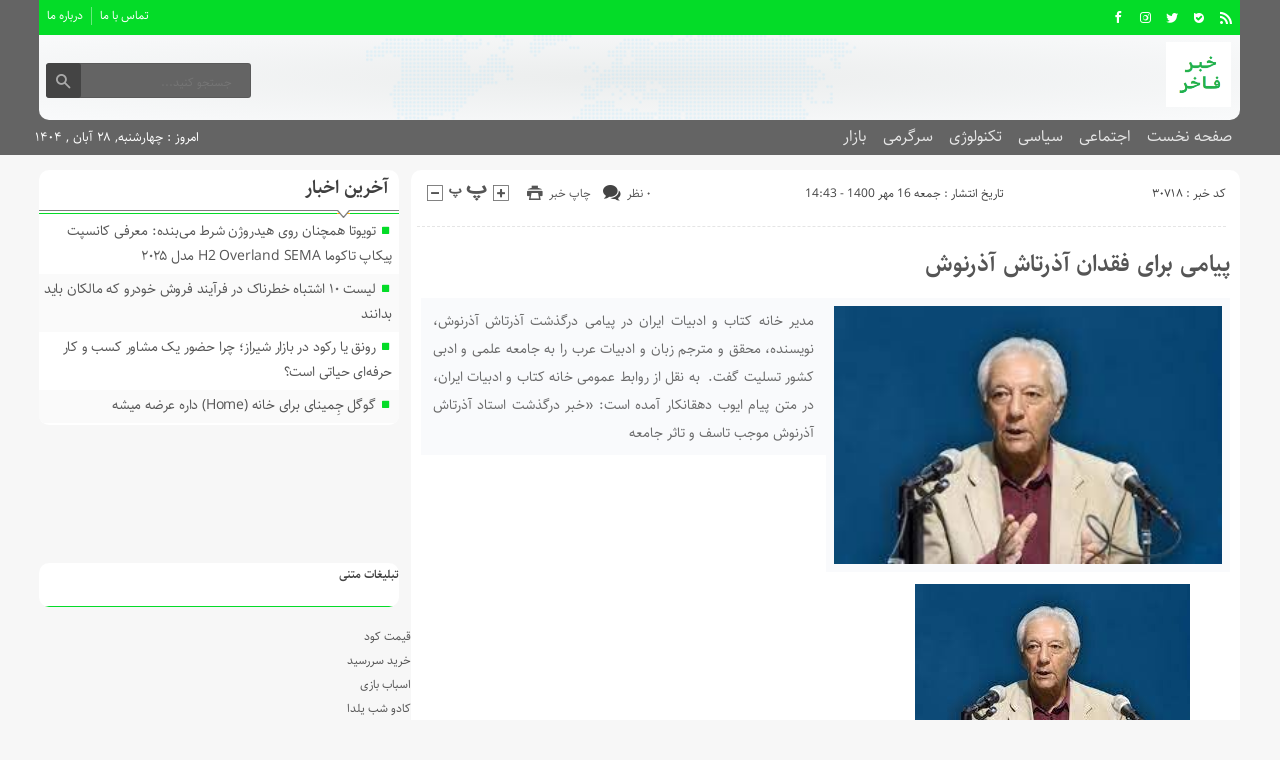

--- FILE ---
content_type: text/html; charset=UTF-8
request_url: https://khabarfakher.ir/%D9%BE%DB%8C%D8%A7%D9%85%DB%8C-%D8%A8%D8%B1%D8%A7%DB%8C-%D9%81%D9%82%D8%AF%D8%A7%D9%86-%D8%A2%D8%B0%D8%B1%D8%AA%D8%A7%D8%B4-%D8%A2%D8%B0%D8%B1%D9%86%D9%88%D8%B4/
body_size: 14297
content:
<!DOCTYPE html>
<!--[if lt IE 7 ]><html class="ie ie6" dir="rtl" lang="fa-IR"> <![endif]-->
<!--[if IE 7 ]><html class="ie ie7" dir="rtl" lang="fa-IR"> <![endif]-->
<!--[if IE 8 ]><html class="ie ie8" dir="rtl" lang="fa-IR"> <![endif]-->
<!--[if (gte IE 9)|!(IE)]><!--><html dir="rtl" lang="fa-IR"> <!--<![endif]-->
<head><meta name="google-site-verification" content="HIUck2K53nNBeEx8XxpmMTJzGeEnvqotReUPkuFw2v4" />
<meta charset="UTF-8">
<title>پیامی برای فقدان آذرتاش آذرنوش - خبر فاخر</title>
<meta name='robots' content='index, follow, max-image-preview:large, max-snippet:-1, max-video-preview:-1' />
	<style>img:is([sizes="auto" i], [sizes^="auto," i]) { contain-intrinsic-size: 3000px 1500px }</style>
	
	<!-- This site is optimized with the Yoast SEO plugin v26.3 - https://yoast.com/wordpress/plugins/seo/ -->
	<link rel="canonical" href="https://khabarfakher.ir/پیامی-برای-فقدان-آذرتاش-آذرنوش/" />
	<meta property="og:locale" content="fa_IR" />
	<meta property="og:type" content="article" />
	<meta property="og:title" content="پیامی برای فقدان آذرتاش آذرنوش - خبر فاخر" />
	<meta property="og:description" content="مدیر خانه کتاب و ادبیات ایران در پیامی درگذشت آذرتاش آذرنوش، نویسنده، محقق و مترجم زبان و ادبیات عرب را به جامعه علمی و ادبی کشور تسلیت گفت.  به نقل از روابط عمومی خانه کتاب و ادبیات ایران، در متن پیام ایوب دهقانکار آمده است: «خبر درگذشت استاد آذرتاش آذرنوش موجب تاسف و تاثر جامعه" />
	<meta property="og:url" content="https://khabarfakher.ir/پیامی-برای-فقدان-آذرتاش-آذرنوش/" />
	<meta property="og:site_name" content="خبر فاخر" />
	<meta property="article:published_time" content="2021-10-08T11:13:45+00:00" />
	<meta property="og:image" content="https://cdn.isna.ir/d/2021/10/08/3/62051531.jpg" />
	<meta name="author" content="admin" />
	<meta name="twitter:card" content="summary_large_image" />
	<meta name="twitter:label1" content="نوشته‌شده بدست" />
	<meta name="twitter:data1" content="admin" />
	<script type="application/ld+json" class="yoast-schema-graph">{"@context":"https://schema.org","@graph":[{"@type":"WebPage","@id":"https://khabarfakher.ir/%d9%be%db%8c%d8%a7%d9%85%db%8c-%d8%a8%d8%b1%d8%a7%db%8c-%d9%81%d9%82%d8%af%d8%a7%d9%86-%d8%a2%d8%b0%d8%b1%d8%aa%d8%a7%d8%b4-%d8%a2%d8%b0%d8%b1%d9%86%d9%88%d8%b4/","url":"https://khabarfakher.ir/%d9%be%db%8c%d8%a7%d9%85%db%8c-%d8%a8%d8%b1%d8%a7%db%8c-%d9%81%d9%82%d8%af%d8%a7%d9%86-%d8%a2%d8%b0%d8%b1%d8%aa%d8%a7%d8%b4-%d8%a2%d8%b0%d8%b1%d9%86%d9%88%d8%b4/","name":"پیامی برای فقدان آذرتاش آذرنوش - خبر فاخر","isPartOf":{"@id":"https://khabarfakher.ir/#website"},"primaryImageOfPage":{"@id":"https://khabarfakher.ir/%d9%be%db%8c%d8%a7%d9%85%db%8c-%d8%a8%d8%b1%d8%a7%db%8c-%d9%81%d9%82%d8%af%d8%a7%d9%86-%d8%a2%d8%b0%d8%b1%d8%aa%d8%a7%d8%b4-%d8%a2%d8%b0%d8%b1%d9%86%d9%88%d8%b4/#primaryimage"},"image":{"@id":"https://khabarfakher.ir/%d9%be%db%8c%d8%a7%d9%85%db%8c-%d8%a8%d8%b1%d8%a7%db%8c-%d9%81%d9%82%d8%af%d8%a7%d9%86-%d8%a2%d8%b0%d8%b1%d8%aa%d8%a7%d8%b4-%d8%a2%d8%b0%d8%b1%d9%86%d9%88%d8%b4/#primaryimage"},"thumbnailUrl":"https://cdn.isna.ir/d/2021/10/08/3/62051531.jpg","datePublished":"2021-10-08T11:13:45+00:00","author":{"@id":"https://khabarfakher.ir/#/schema/person/df9a72e6f62cbe330a4121b8a6576f29"},"breadcrumb":{"@id":"https://khabarfakher.ir/%d9%be%db%8c%d8%a7%d9%85%db%8c-%d8%a8%d8%b1%d8%a7%db%8c-%d9%81%d9%82%d8%af%d8%a7%d9%86-%d8%a2%d8%b0%d8%b1%d8%aa%d8%a7%d8%b4-%d8%a2%d8%b0%d8%b1%d9%86%d9%88%d8%b4/#breadcrumb"},"inLanguage":"fa-IR","potentialAction":[{"@type":"ReadAction","target":["https://khabarfakher.ir/%d9%be%db%8c%d8%a7%d9%85%db%8c-%d8%a8%d8%b1%d8%a7%db%8c-%d9%81%d9%82%d8%af%d8%a7%d9%86-%d8%a2%d8%b0%d8%b1%d8%aa%d8%a7%d8%b4-%d8%a2%d8%b0%d8%b1%d9%86%d9%88%d8%b4/"]}]},{"@type":"ImageObject","inLanguage":"fa-IR","@id":"https://khabarfakher.ir/%d9%be%db%8c%d8%a7%d9%85%db%8c-%d8%a8%d8%b1%d8%a7%db%8c-%d9%81%d9%82%d8%af%d8%a7%d9%86-%d8%a2%d8%b0%d8%b1%d8%aa%d8%a7%d8%b4-%d8%a2%d8%b0%d8%b1%d9%86%d9%88%d8%b4/#primaryimage","url":"https://cdn.isna.ir/d/2021/10/08/3/62051531.jpg","contentUrl":"https://cdn.isna.ir/d/2021/10/08/3/62051531.jpg"},{"@type":"BreadcrumbList","@id":"https://khabarfakher.ir/%d9%be%db%8c%d8%a7%d9%85%db%8c-%d8%a8%d8%b1%d8%a7%db%8c-%d9%81%d9%82%d8%af%d8%a7%d9%86-%d8%a2%d8%b0%d8%b1%d8%aa%d8%a7%d8%b4-%d8%a2%d8%b0%d8%b1%d9%86%d9%88%d8%b4/#breadcrumb","itemListElement":[{"@type":"ListItem","position":1,"name":"Home","item":"https://khabarfakher.ir/"},{"@type":"ListItem","position":2,"name":"پیامی برای فقدان آذرتاش آذرنوش"}]},{"@type":"WebSite","@id":"https://khabarfakher.ir/#website","url":"https://khabarfakher.ir/","name":"خبر فاخر","description":"","potentialAction":[{"@type":"SearchAction","target":{"@type":"EntryPoint","urlTemplate":"https://khabarfakher.ir/?s={search_term_string}"},"query-input":{"@type":"PropertyValueSpecification","valueRequired":true,"valueName":"search_term_string"}}],"inLanguage":"fa-IR"},{"@type":"Person","@id":"https://khabarfakher.ir/#/schema/person/df9a72e6f62cbe330a4121b8a6576f29","name":"admin","image":{"@type":"ImageObject","inLanguage":"fa-IR","@id":"https://khabarfakher.ir/#/schema/person/image/","url":"https://secure.gravatar.com/avatar/d9b3236149725a5efaca9d45f43e6be044d71979939d70277f288c946e726423?s=96&d=mm&r=g","contentUrl":"https://secure.gravatar.com/avatar/d9b3236149725a5efaca9d45f43e6be044d71979939d70277f288c946e726423?s=96&d=mm&r=g","caption":"admin"},"url":"https://khabarfakher.ir/author/admin/"}]}</script>
	<!-- / Yoast SEO plugin. -->


<link rel="alternate" type="application/rss+xml" title="خبر فاخر &raquo; پیامی برای فقدان آذرتاش آذرنوش خوراک دیدگاه‌ها" href="https://khabarfakher.ir/%d9%be%db%8c%d8%a7%d9%85%db%8c-%d8%a8%d8%b1%d8%a7%db%8c-%d9%81%d9%82%d8%af%d8%a7%d9%86-%d8%a2%d8%b0%d8%b1%d8%aa%d8%a7%d8%b4-%d8%a2%d8%b0%d8%b1%d9%86%d9%88%d8%b4/feed/" />
<script type="text/javascript">
/* <![CDATA[ */
window._wpemojiSettings = {"baseUrl":"https:\/\/s.w.org\/images\/core\/emoji\/16.0.1\/72x72\/","ext":".png","svgUrl":"https:\/\/s.w.org\/images\/core\/emoji\/16.0.1\/svg\/","svgExt":".svg","source":{"concatemoji":"https:\/\/khabarfakher.ir\/wp-includes\/js\/wp-emoji-release.min.js"}};
/*! This file is auto-generated */
!function(s,n){var o,i,e;function c(e){try{var t={supportTests:e,timestamp:(new Date).valueOf()};sessionStorage.setItem(o,JSON.stringify(t))}catch(e){}}function p(e,t,n){e.clearRect(0,0,e.canvas.width,e.canvas.height),e.fillText(t,0,0);var t=new Uint32Array(e.getImageData(0,0,e.canvas.width,e.canvas.height).data),a=(e.clearRect(0,0,e.canvas.width,e.canvas.height),e.fillText(n,0,0),new Uint32Array(e.getImageData(0,0,e.canvas.width,e.canvas.height).data));return t.every(function(e,t){return e===a[t]})}function u(e,t){e.clearRect(0,0,e.canvas.width,e.canvas.height),e.fillText(t,0,0);for(var n=e.getImageData(16,16,1,1),a=0;a<n.data.length;a++)if(0!==n.data[a])return!1;return!0}function f(e,t,n,a){switch(t){case"flag":return n(e,"\ud83c\udff3\ufe0f\u200d\u26a7\ufe0f","\ud83c\udff3\ufe0f\u200b\u26a7\ufe0f")?!1:!n(e,"\ud83c\udde8\ud83c\uddf6","\ud83c\udde8\u200b\ud83c\uddf6")&&!n(e,"\ud83c\udff4\udb40\udc67\udb40\udc62\udb40\udc65\udb40\udc6e\udb40\udc67\udb40\udc7f","\ud83c\udff4\u200b\udb40\udc67\u200b\udb40\udc62\u200b\udb40\udc65\u200b\udb40\udc6e\u200b\udb40\udc67\u200b\udb40\udc7f");case"emoji":return!a(e,"\ud83e\udedf")}return!1}function g(e,t,n,a){var r="undefined"!=typeof WorkerGlobalScope&&self instanceof WorkerGlobalScope?new OffscreenCanvas(300,150):s.createElement("canvas"),o=r.getContext("2d",{willReadFrequently:!0}),i=(o.textBaseline="top",o.font="600 32px Arial",{});return e.forEach(function(e){i[e]=t(o,e,n,a)}),i}function t(e){var t=s.createElement("script");t.src=e,t.defer=!0,s.head.appendChild(t)}"undefined"!=typeof Promise&&(o="wpEmojiSettingsSupports",i=["flag","emoji"],n.supports={everything:!0,everythingExceptFlag:!0},e=new Promise(function(e){s.addEventListener("DOMContentLoaded",e,{once:!0})}),new Promise(function(t){var n=function(){try{var e=JSON.parse(sessionStorage.getItem(o));if("object"==typeof e&&"number"==typeof e.timestamp&&(new Date).valueOf()<e.timestamp+604800&&"object"==typeof e.supportTests)return e.supportTests}catch(e){}return null}();if(!n){if("undefined"!=typeof Worker&&"undefined"!=typeof OffscreenCanvas&&"undefined"!=typeof URL&&URL.createObjectURL&&"undefined"!=typeof Blob)try{var e="postMessage("+g.toString()+"("+[JSON.stringify(i),f.toString(),p.toString(),u.toString()].join(",")+"));",a=new Blob([e],{type:"text/javascript"}),r=new Worker(URL.createObjectURL(a),{name:"wpTestEmojiSupports"});return void(r.onmessage=function(e){c(n=e.data),r.terminate(),t(n)})}catch(e){}c(n=g(i,f,p,u))}t(n)}).then(function(e){for(var t in e)n.supports[t]=e[t],n.supports.everything=n.supports.everything&&n.supports[t],"flag"!==t&&(n.supports.everythingExceptFlag=n.supports.everythingExceptFlag&&n.supports[t]);n.supports.everythingExceptFlag=n.supports.everythingExceptFlag&&!n.supports.flag,n.DOMReady=!1,n.readyCallback=function(){n.DOMReady=!0}}).then(function(){return e}).then(function(){var e;n.supports.everything||(n.readyCallback(),(e=n.source||{}).concatemoji?t(e.concatemoji):e.wpemoji&&e.twemoji&&(t(e.twemoji),t(e.wpemoji)))}))}((window,document),window._wpemojiSettings);
/* ]]> */
</script>
<style id='wp-emoji-styles-inline-css' type='text/css'>

	img.wp-smiley, img.emoji {
		display: inline !important;
		border: none !important;
		box-shadow: none !important;
		height: 1em !important;
		width: 1em !important;
		margin: 0 0.07em !important;
		vertical-align: -0.1em !important;
		background: none !important;
		padding: 0 !important;
	}
</style>
<link rel='stylesheet' id='wp-block-library-rtl-css' href='https://khabarfakher.ir/wp-includes/css/dist/block-library/style-rtl.min.css' type='text/css' media='all' />
<style id='classic-theme-styles-inline-css' type='text/css'>
/*! This file is auto-generated */
.wp-block-button__link{color:#fff;background-color:#32373c;border-radius:9999px;box-shadow:none;text-decoration:none;padding:calc(.667em + 2px) calc(1.333em + 2px);font-size:1.125em}.wp-block-file__button{background:#32373c;color:#fff;text-decoration:none}
</style>
<style id='global-styles-inline-css' type='text/css'>
:root{--wp--preset--aspect-ratio--square: 1;--wp--preset--aspect-ratio--4-3: 4/3;--wp--preset--aspect-ratio--3-4: 3/4;--wp--preset--aspect-ratio--3-2: 3/2;--wp--preset--aspect-ratio--2-3: 2/3;--wp--preset--aspect-ratio--16-9: 16/9;--wp--preset--aspect-ratio--9-16: 9/16;--wp--preset--color--black: #000000;--wp--preset--color--cyan-bluish-gray: #abb8c3;--wp--preset--color--white: #ffffff;--wp--preset--color--pale-pink: #f78da7;--wp--preset--color--vivid-red: #cf2e2e;--wp--preset--color--luminous-vivid-orange: #ff6900;--wp--preset--color--luminous-vivid-amber: #fcb900;--wp--preset--color--light-green-cyan: #7bdcb5;--wp--preset--color--vivid-green-cyan: #00d084;--wp--preset--color--pale-cyan-blue: #8ed1fc;--wp--preset--color--vivid-cyan-blue: #0693e3;--wp--preset--color--vivid-purple: #9b51e0;--wp--preset--gradient--vivid-cyan-blue-to-vivid-purple: linear-gradient(135deg,rgba(6,147,227,1) 0%,rgb(155,81,224) 100%);--wp--preset--gradient--light-green-cyan-to-vivid-green-cyan: linear-gradient(135deg,rgb(122,220,180) 0%,rgb(0,208,130) 100%);--wp--preset--gradient--luminous-vivid-amber-to-luminous-vivid-orange: linear-gradient(135deg,rgba(252,185,0,1) 0%,rgba(255,105,0,1) 100%);--wp--preset--gradient--luminous-vivid-orange-to-vivid-red: linear-gradient(135deg,rgba(255,105,0,1) 0%,rgb(207,46,46) 100%);--wp--preset--gradient--very-light-gray-to-cyan-bluish-gray: linear-gradient(135deg,rgb(238,238,238) 0%,rgb(169,184,195) 100%);--wp--preset--gradient--cool-to-warm-spectrum: linear-gradient(135deg,rgb(74,234,220) 0%,rgb(151,120,209) 20%,rgb(207,42,186) 40%,rgb(238,44,130) 60%,rgb(251,105,98) 80%,rgb(254,248,76) 100%);--wp--preset--gradient--blush-light-purple: linear-gradient(135deg,rgb(255,206,236) 0%,rgb(152,150,240) 100%);--wp--preset--gradient--blush-bordeaux: linear-gradient(135deg,rgb(254,205,165) 0%,rgb(254,45,45) 50%,rgb(107,0,62) 100%);--wp--preset--gradient--luminous-dusk: linear-gradient(135deg,rgb(255,203,112) 0%,rgb(199,81,192) 50%,rgb(65,88,208) 100%);--wp--preset--gradient--pale-ocean: linear-gradient(135deg,rgb(255,245,203) 0%,rgb(182,227,212) 50%,rgb(51,167,181) 100%);--wp--preset--gradient--electric-grass: linear-gradient(135deg,rgb(202,248,128) 0%,rgb(113,206,126) 100%);--wp--preset--gradient--midnight: linear-gradient(135deg,rgb(2,3,129) 0%,rgb(40,116,252) 100%);--wp--preset--font-size--small: 13px;--wp--preset--font-size--medium: 20px;--wp--preset--font-size--large: 36px;--wp--preset--font-size--x-large: 42px;--wp--preset--spacing--20: 0.44rem;--wp--preset--spacing--30: 0.67rem;--wp--preset--spacing--40: 1rem;--wp--preset--spacing--50: 1.5rem;--wp--preset--spacing--60: 2.25rem;--wp--preset--spacing--70: 3.38rem;--wp--preset--spacing--80: 5.06rem;--wp--preset--shadow--natural: 6px 6px 9px rgba(0, 0, 0, 0.2);--wp--preset--shadow--deep: 12px 12px 50px rgba(0, 0, 0, 0.4);--wp--preset--shadow--sharp: 6px 6px 0px rgba(0, 0, 0, 0.2);--wp--preset--shadow--outlined: 6px 6px 0px -3px rgba(255, 255, 255, 1), 6px 6px rgba(0, 0, 0, 1);--wp--preset--shadow--crisp: 6px 6px 0px rgba(0, 0, 0, 1);}:where(.is-layout-flex){gap: 0.5em;}:where(.is-layout-grid){gap: 0.5em;}body .is-layout-flex{display: flex;}.is-layout-flex{flex-wrap: wrap;align-items: center;}.is-layout-flex > :is(*, div){margin: 0;}body .is-layout-grid{display: grid;}.is-layout-grid > :is(*, div){margin: 0;}:where(.wp-block-columns.is-layout-flex){gap: 2em;}:where(.wp-block-columns.is-layout-grid){gap: 2em;}:where(.wp-block-post-template.is-layout-flex){gap: 1.25em;}:where(.wp-block-post-template.is-layout-grid){gap: 1.25em;}.has-black-color{color: var(--wp--preset--color--black) !important;}.has-cyan-bluish-gray-color{color: var(--wp--preset--color--cyan-bluish-gray) !important;}.has-white-color{color: var(--wp--preset--color--white) !important;}.has-pale-pink-color{color: var(--wp--preset--color--pale-pink) !important;}.has-vivid-red-color{color: var(--wp--preset--color--vivid-red) !important;}.has-luminous-vivid-orange-color{color: var(--wp--preset--color--luminous-vivid-orange) !important;}.has-luminous-vivid-amber-color{color: var(--wp--preset--color--luminous-vivid-amber) !important;}.has-light-green-cyan-color{color: var(--wp--preset--color--light-green-cyan) !important;}.has-vivid-green-cyan-color{color: var(--wp--preset--color--vivid-green-cyan) !important;}.has-pale-cyan-blue-color{color: var(--wp--preset--color--pale-cyan-blue) !important;}.has-vivid-cyan-blue-color{color: var(--wp--preset--color--vivid-cyan-blue) !important;}.has-vivid-purple-color{color: var(--wp--preset--color--vivid-purple) !important;}.has-black-background-color{background-color: var(--wp--preset--color--black) !important;}.has-cyan-bluish-gray-background-color{background-color: var(--wp--preset--color--cyan-bluish-gray) !important;}.has-white-background-color{background-color: var(--wp--preset--color--white) !important;}.has-pale-pink-background-color{background-color: var(--wp--preset--color--pale-pink) !important;}.has-vivid-red-background-color{background-color: var(--wp--preset--color--vivid-red) !important;}.has-luminous-vivid-orange-background-color{background-color: var(--wp--preset--color--luminous-vivid-orange) !important;}.has-luminous-vivid-amber-background-color{background-color: var(--wp--preset--color--luminous-vivid-amber) !important;}.has-light-green-cyan-background-color{background-color: var(--wp--preset--color--light-green-cyan) !important;}.has-vivid-green-cyan-background-color{background-color: var(--wp--preset--color--vivid-green-cyan) !important;}.has-pale-cyan-blue-background-color{background-color: var(--wp--preset--color--pale-cyan-blue) !important;}.has-vivid-cyan-blue-background-color{background-color: var(--wp--preset--color--vivid-cyan-blue) !important;}.has-vivid-purple-background-color{background-color: var(--wp--preset--color--vivid-purple) !important;}.has-black-border-color{border-color: var(--wp--preset--color--black) !important;}.has-cyan-bluish-gray-border-color{border-color: var(--wp--preset--color--cyan-bluish-gray) !important;}.has-white-border-color{border-color: var(--wp--preset--color--white) !important;}.has-pale-pink-border-color{border-color: var(--wp--preset--color--pale-pink) !important;}.has-vivid-red-border-color{border-color: var(--wp--preset--color--vivid-red) !important;}.has-luminous-vivid-orange-border-color{border-color: var(--wp--preset--color--luminous-vivid-orange) !important;}.has-luminous-vivid-amber-border-color{border-color: var(--wp--preset--color--luminous-vivid-amber) !important;}.has-light-green-cyan-border-color{border-color: var(--wp--preset--color--light-green-cyan) !important;}.has-vivid-green-cyan-border-color{border-color: var(--wp--preset--color--vivid-green-cyan) !important;}.has-pale-cyan-blue-border-color{border-color: var(--wp--preset--color--pale-cyan-blue) !important;}.has-vivid-cyan-blue-border-color{border-color: var(--wp--preset--color--vivid-cyan-blue) !important;}.has-vivid-purple-border-color{border-color: var(--wp--preset--color--vivid-purple) !important;}.has-vivid-cyan-blue-to-vivid-purple-gradient-background{background: var(--wp--preset--gradient--vivid-cyan-blue-to-vivid-purple) !important;}.has-light-green-cyan-to-vivid-green-cyan-gradient-background{background: var(--wp--preset--gradient--light-green-cyan-to-vivid-green-cyan) !important;}.has-luminous-vivid-amber-to-luminous-vivid-orange-gradient-background{background: var(--wp--preset--gradient--luminous-vivid-amber-to-luminous-vivid-orange) !important;}.has-luminous-vivid-orange-to-vivid-red-gradient-background{background: var(--wp--preset--gradient--luminous-vivid-orange-to-vivid-red) !important;}.has-very-light-gray-to-cyan-bluish-gray-gradient-background{background: var(--wp--preset--gradient--very-light-gray-to-cyan-bluish-gray) !important;}.has-cool-to-warm-spectrum-gradient-background{background: var(--wp--preset--gradient--cool-to-warm-spectrum) !important;}.has-blush-light-purple-gradient-background{background: var(--wp--preset--gradient--blush-light-purple) !important;}.has-blush-bordeaux-gradient-background{background: var(--wp--preset--gradient--blush-bordeaux) !important;}.has-luminous-dusk-gradient-background{background: var(--wp--preset--gradient--luminous-dusk) !important;}.has-pale-ocean-gradient-background{background: var(--wp--preset--gradient--pale-ocean) !important;}.has-electric-grass-gradient-background{background: var(--wp--preset--gradient--electric-grass) !important;}.has-midnight-gradient-background{background: var(--wp--preset--gradient--midnight) !important;}.has-small-font-size{font-size: var(--wp--preset--font-size--small) !important;}.has-medium-font-size{font-size: var(--wp--preset--font-size--medium) !important;}.has-large-font-size{font-size: var(--wp--preset--font-size--large) !important;}.has-x-large-font-size{font-size: var(--wp--preset--font-size--x-large) !important;}
:where(.wp-block-post-template.is-layout-flex){gap: 1.25em;}:where(.wp-block-post-template.is-layout-grid){gap: 1.25em;}
:where(.wp-block-columns.is-layout-flex){gap: 2em;}:where(.wp-block-columns.is-layout-grid){gap: 2em;}
:root :where(.wp-block-pullquote){font-size: 1.5em;line-height: 1.6;}
</style>
<link rel='stylesheet' id='stylecss-css' href='https://khabarfakher.ir/wp-content/themes/fanous/style.css' type='text/css' media='all' />
<link rel='stylesheet' id='carousel-css' href='https://khabarfakher.ir/wp-content/themes/fanous/css/owl.carousel.css' type='text/css' media='all' />
<link rel='stylesheet' id='sahelcss-css' href='https://khabarfakher.ir/wp-content/themes/fanous/css/fonts/sahel.css' type='text/css' media='all' />
<link rel='stylesheet' id='greencss-css' href='https://khabarfakher.ir/wp-content/themes/fanous/css/color/green.css' type='text/css' media='all' />
<link rel='stylesheet' id='responsive-css' href='https://khabarfakher.ir/wp-content/themes/fanous/css/responsive.css' type='text/css' media='all' />
<script type="text/javascript" src="https://khabarfakher.ir/wp-includes/js/jquery/jquery.min.js" id="jquery-core-js"></script>
<script type="text/javascript" src="https://khabarfakher.ir/wp-includes/js/jquery/jquery-migrate.min.js" id="jquery-migrate-js"></script>
<script type="text/javascript" src="https://khabarfakher.ir/wp-content/themes/fanous/js/plugin.bayannews.js" id="plugins-js"></script>
<script type="text/javascript" src="https://khabarfakher.ir/wp-content/themes/fanous/js/owlcarousel.bayannews.js" id="owlcarousel-js"></script>
<script type="text/javascript" src="https://khabarfakher.ir/wp-content/themes/fanous/js/oc.plugin.bayannews.js" id="ocplugin-js"></script>
<script type="text/javascript" src="https://khabarfakher.ir/wp-content/themes/fanous/js/enscroll.bayannews.js" id="enscroll-js"></script>
<link rel="https://api.w.org/" href="https://khabarfakher.ir/wp-json/" /><link rel="alternate" title="JSON" type="application/json" href="https://khabarfakher.ir/wp-json/wp/v2/posts/30718" /><link rel="EditURI" type="application/rsd+xml" title="RSD" href="https://khabarfakher.ir/xmlrpc.php?rsd" />
<meta name="generator" content="WordPress 6.8.3" />
<link rel='shortlink' href='https://khabarfakher.ir/?p=30718' />
<link rel="alternate" title="oEmbed (JSON)" type="application/json+oembed" href="https://khabarfakher.ir/wp-json/oembed/1.0/embed?url=https%3A%2F%2Fkhabarfakher.ir%2F%25d9%25be%25db%258c%25d8%25a7%25d9%2585%25db%258c-%25d8%25a8%25d8%25b1%25d8%25a7%25db%258c-%25d9%2581%25d9%2582%25d8%25af%25d8%25a7%25d9%2586-%25d8%25a2%25d8%25b0%25d8%25b1%25d8%25aa%25d8%25a7%25d8%25b4-%25d8%25a2%25d8%25b0%25d8%25b1%25d9%2586%25d9%2588%25d8%25b4%2F" />
<link rel="alternate" title="oEmbed (XML)" type="text/xml+oembed" href="https://khabarfakher.ir/wp-json/oembed/1.0/embed?url=https%3A%2F%2Fkhabarfakher.ir%2F%25d9%25be%25db%258c%25d8%25a7%25d9%2585%25db%258c-%25d8%25a8%25d8%25b1%25d8%25a7%25db%258c-%25d9%2581%25d9%2582%25d8%25af%25d8%25a7%25d9%2586-%25d8%25a2%25d8%25b0%25d8%25b1%25d8%25aa%25d8%25a7%25d8%25b4-%25d8%25a2%25d8%25b0%25d8%25b1%25d9%2586%25d9%2588%25d8%25b4%2F&#038;format=xml" />
<link href="https://khabarfakher.ir/wp-content/uploads/2024/08/cropped-Untitled-1.png" rel="shortcut icon">

<meta property="og:image" content="https://khabarfakher.ir/wp-includes/images/media/default.svg" />
<!--[if IE]><script src="https://khabarfakher.ir/wp-content/themes/fanous/js/modernizr.js"></script><![endif]-->
<meta name="fontiran.com:license" content="JJQVH">
<meta name="viewport" content="width=device-width, initial-scale=1">
<meta name="MobileOptimized" content="width">
<meta name="HandheldFriendly" content="true"> 
<meta name="theme-color" content="#04dc28">
<link rel="pingback" href="https://khabarfakher.ir/xmlrpc.php">
<link rel="icon" href="https://khabarfakher.ir/wp-content/uploads/2021/12/cropped-Untitled-1-32x32.png" sizes="32x32" />
<link rel="icon" href="https://khabarfakher.ir/wp-content/uploads/2021/12/cropped-Untitled-1-192x192.png" sizes="192x192" />
<link rel="apple-touch-icon" href="https://khabarfakher.ir/wp-content/uploads/2021/12/cropped-Untitled-1-180x180.png" />
<meta name="msapplication-TileImage" content="https://khabarfakher.ir/wp-content/uploads/2021/12/cropped-Untitled-1-270x270.png" />
</head><meta name="google-site-verification" content="HIUck2K53nNBeEx8XxpmMTJzGeEnvqotReUPkuFw2v4" />
<body class="body">
<header id="header">


<div class="container">

<div class="topheader">

<div class="topheaderr">

</div><!-- topheaderr --> 


  




<div class="topheaderl">

<div class="hsocials">


<a class="icon-facebook" title="فيسبوک" rel="nofollow" target="_blank" href="#"></a>

<a class="icon-instagram" title="اينستاگرام" rel="nofollow" target="_blank" href="#"></a>
<a class="icon-twitter" title="تويتر" rel="nofollow" target="_blank" href="#"></a>











<a class="icon-bale" title="بله" rel="nofollow" target="_blank" href="#"></a>


<a class=" icon-feed" title="فید"  target="_blank" href="https://khabarfakher.ir/feed/rss/"></a>

 </div>
  
 
 
</div><!-- topheaderl -->
<nav>
  <div class="menu-%d9%85%d9%86%d9%88%db%8c-%d8%ac%d8%b3%d8%aa%d8%ac%d9%88-container"><ul id="menu-%d9%85%d9%86%d9%88%db%8c-%d8%ac%d8%b3%d8%aa%d8%ac%d9%88" class="none"><li id="menu-item-122" class="menu-item menu-item-type-post_type menu-item-object-page menu-item-122"><a href="https://khabarfakher.ir/%d8%aa%d9%85%d8%a7%d8%b3-%d8%a8%d8%a7-%d9%85%d8%a7/">تماس با ما</a></li>
<li id="menu-item-123" class="menu-item menu-item-type-post_type menu-item-object-page menu-item-123"><a href="https://khabarfakher.ir/%d8%af%d8%b1%d8%a8%d8%a7%d8%b1%d9%87-%d9%85%d8%a7/">درباره ما</a></li>
</ul></div>  </nav>









</div><!-- topheader -->

</div><!-- container -->



<div class="container">
<div class="logo_search">

   <div class="logo">
   
      
   
                    <a href="https://khabarfakher.ir">
	<img src="https://khabarfakher.ir/wp-content/uploads/2024/08/cropped-Untitled-1.png" alt="" title="خبر فاخر" />

</a>
                </div>
                <!-- logo -->
		
				
            <div class="ads">

                <a  href="">
				<img src="" alt="" title="" alt="" /></a>
<!-- پایان تبلیغات متنی  در تاریخ  می باشد -->


            </div>			
			        					
					
					
					
					
	<div class="search_area">	<form class="search" method="get" action="https://khabarfakher.ir">
<input type="text" value="" placeholder="جستجو کنید..." name="s" class="text">
<button type="submit"><i class="icon-search"></i></button>
</form>	

			
</div>					
					
					
					
					
					
					
	
</div> <!-- logo_search -->
</div> <!-- container -->



<nav class="categories">
<div class="containerh">
<div class="bodydeactive"></div>

<div class="navicon"><i class="icon-menu"></i></div>


<ul class="zetta-menu zm-response-switch zm-effect-slide-bottom">
<em class="headfix">
<b>خبر فاخر</b>
<b></b>
<i>x</i>
</em>
<span class="cat_menu">
<a title="خبر فاخر" href="https://khabarfakher.ir">صفحه اصلی</a>

<a title="تماس با ما" href="https://khabarfakher.ir/contactus/">تماس با ما</a>


<span>موضوعات</span>
</span>
<li id="menu-item-16" class="menu-item menu-item-type-custom menu-item-object-custom menu-item-home menu-item-16"><a href="https://khabarfakher.ir">صفحه نخست</a><i class="icon-cheveron-down has-children-menu-item-icon"></i></li>
<li id="menu-item-209884" class="menu-item menu-item-type-taxonomy menu-item-object-category menu-item-has-children menu-item-209884"><a href="https://khabarfakher.ir/category/%d8%a7%d8%ac%d8%aa%d9%85%d8%a7%d8%b9%db%8c/">اجتماعی</a><i class="icon-cheveron-down has-children-menu-item-icon"></i>
<ul class="sub-menu">
	<li id="menu-item-209885" class="menu-item menu-item-type-taxonomy menu-item-object-category menu-item-209885"><a href="https://khabarfakher.ir/category/%d8%ad%d9%82%d9%88%d9%82%db%8c/">حقوقی</a><i class="icon-cheveron-down has-children-menu-item-icon"></i></li>
	<li id="menu-item-209886" class="menu-item menu-item-type-taxonomy menu-item-object-category menu-item-209886"><a href="https://khabarfakher.ir/category/%d8%a7%d9%86%da%af%db%8c%d8%b2%d8%b4%db%8c/">انگیزشی</a><i class="icon-cheveron-down has-children-menu-item-icon"></i></li>
	<li id="menu-item-209887" class="menu-item menu-item-type-taxonomy menu-item-object-category menu-item-209887"><a href="https://khabarfakher.ir/category/%d8%a2%d9%85%d9%88%d8%b2%d8%b4%db%8c/">آموزشی</a><i class="icon-cheveron-down has-children-menu-item-icon"></i></li>
	<li id="menu-item-209888" class="menu-item menu-item-type-taxonomy menu-item-object-category menu-item-209888"><a href="https://khabarfakher.ir/category/%d8%a2%d8%b4%d9%be%d8%b2%db%8c/">آشپزی</a><i class="icon-cheveron-down has-children-menu-item-icon"></i></li>
	<li id="menu-item-209889" class="menu-item menu-item-type-taxonomy menu-item-object-category menu-item-209889"><a href="https://khabarfakher.ir/category/%d9%be%d8%b2%d8%b4%da%a9%db%8c/">پزشکی</a><i class="icon-cheveron-down has-children-menu-item-icon"></i></li>
	<li id="menu-item-209891" class="menu-item menu-item-type-taxonomy menu-item-object-category menu-item-209891"><a href="https://khabarfakher.ir/category/%d8%ad%d9%88%d8%a7%d8%af%d8%ab/">حوادث</a><i class="icon-cheveron-down has-children-menu-item-icon"></i></li>
	<li id="menu-item-209892" class="menu-item menu-item-type-taxonomy menu-item-object-category menu-item-209892"><a href="https://khabarfakher.ir/category/%d8%b2%db%8c%d8%a8%d8%a7%db%8c%db%8c-%d9%88-%d8%b2%d9%86%d8%af%da%af%db%8c/">زیبایی و زندگی</a><i class="icon-cheveron-down has-children-menu-item-icon"></i></li>
	<li id="menu-item-209893" class="menu-item menu-item-type-taxonomy menu-item-object-category menu-item-209893"><a href="https://khabarfakher.ir/category/%d8%b3%d9%84%d8%a7%d9%85%d8%aa%db%8c/">سلامتی</a><i class="icon-cheveron-down has-children-menu-item-icon"></i></li>
	<li id="menu-item-209894" class="menu-item menu-item-type-taxonomy menu-item-object-category menu-item-209894"><a href="https://khabarfakher.ir/category/%da%a9%d8%b4%d8%a7%d9%88%d8%b1%d8%b2%db%8c/">کشاورزی</a><i class="icon-cheveron-down has-children-menu-item-icon"></i></li>
	<li id="menu-item-209895" class="menu-item menu-item-type-taxonomy menu-item-object-category menu-item-209895"><a href="https://khabarfakher.ir/category/%d9%85%d8%ad%db%8c%d8%b7-%d8%b2%db%8c%d8%b3%d8%aa/">محیط زیست</a><i class="icon-cheveron-down has-children-menu-item-icon"></i></li>
	<li id="menu-item-209896" class="menu-item menu-item-type-taxonomy menu-item-object-category menu-item-209896"><a href="https://khabarfakher.ir/category/%d9%87%d9%88%d8%a7%d8%b4%d9%86%d8%a7%d8%b3%db%8c/">هواشناسی</a><i class="icon-cheveron-down has-children-menu-item-icon"></i></li>
</ul>
</li>
<li id="menu-item-108" class="menu-item menu-item-type-taxonomy menu-item-object-category menu-item-108"><a href="https://khabarfakher.ir/category/%d8%b3%db%8c%d8%a7%d8%b3%db%8c/">سیاسی</a><i class="icon-cheveron-down has-children-menu-item-icon"></i></li>
<li id="menu-item-209897" class="menu-item menu-item-type-taxonomy menu-item-object-category menu-item-has-children menu-item-209897"><a href="https://khabarfakher.ir/category/%d8%aa%da%a9%d9%86%d9%88%d9%84%d9%88%da%98%db%8c/">تکنولوژی</a><i class="icon-cheveron-down has-children-menu-item-icon"></i>
<ul class="sub-menu">
	<li id="menu-item-209898" class="menu-item menu-item-type-taxonomy menu-item-object-category menu-item-209898"><a href="https://khabarfakher.ir/category/%d8%b9%d9%84%d9%85-%d9%88-%d8%aa%da%a9%d9%86%d9%88%d9%84%d9%88%da%98%db%8c/">علم و تکنولوژی</a><i class="icon-cheveron-down has-children-menu-item-icon"></i></li>
	<li id="menu-item-209899" class="menu-item menu-item-type-taxonomy menu-item-object-category menu-item-209899"><a href="https://khabarfakher.ir/category/%d8%a7%d8%b1%d8%aa%d8%a8%d8%a7%d8%b7%d8%a7%d8%aa/">ارتباطات</a><i class="icon-cheveron-down has-children-menu-item-icon"></i></li>
	<li id="menu-item-209900" class="menu-item menu-item-type-taxonomy menu-item-object-category menu-item-209900"><a href="https://khabarfakher.ir/category/%d8%b9%d9%84%d9%85-%d9%88-%d9%81%d9%86%d8%a7%d9%88%d8%b1%db%8c/">علم و فناوری</a><i class="icon-cheveron-down has-children-menu-item-icon"></i></li>
	<li id="menu-item-209901" class="menu-item menu-item-type-taxonomy menu-item-object-category menu-item-209901"><a href="https://khabarfakher.ir/category/%d8%ae%d9%88%d8%af%d8%b1%d9%88/">خودرو</a><i class="icon-cheveron-down has-children-menu-item-icon"></i></li>
	<li id="menu-item-209902" class="menu-item menu-item-type-taxonomy menu-item-object-category menu-item-209902"><a href="https://khabarfakher.ir/category/%da%a9%d8%a7%d9%85%d9%be%db%8c%d9%88%d8%aa%d8%b1/">کامپیوتر</a><i class="icon-cheveron-down has-children-menu-item-icon"></i></li>
	<li id="menu-item-209903" class="menu-item menu-item-type-taxonomy menu-item-object-category menu-item-209903"><a href="https://khabarfakher.ir/category/%d9%85%d9%88%d8%a8%d8%a7%db%8c%d9%84/">موبایل</a><i class="icon-cheveron-down has-children-menu-item-icon"></i></li>
	<li id="menu-item-209904" class="menu-item menu-item-type-taxonomy menu-item-object-category menu-item-209904"><a href="https://khabarfakher.ir/category/%d8%a7%d9%86%d8%b1%da%98%db%8c/">انرژی</a><i class="icon-cheveron-down has-children-menu-item-icon"></i></li>
</ul>
</li>
<li id="menu-item-209905" class="menu-item menu-item-type-taxonomy menu-item-object-category menu-item-has-children menu-item-209905"><a href="https://khabarfakher.ir/category/%d8%b3%d8%b1%da%af%d8%b1%d9%85%db%8c/">سرگرمی</a><i class="icon-cheveron-down has-children-menu-item-icon"></i>
<ul class="sub-menu">
	<li id="menu-item-209906" class="menu-item menu-item-type-taxonomy menu-item-object-category menu-item-209906"><a href="https://khabarfakher.ir/category/%d9%81%d8%b1%d9%87%d9%86%da%af%db%8c/">فرهنگی</a><i class="icon-cheveron-down has-children-menu-item-icon"></i></li>
	<li id="menu-item-209907" class="menu-item menu-item-type-taxonomy menu-item-object-category menu-item-209907"><a href="https://khabarfakher.ir/category/%d9%88%d8%b1%d8%b2%d8%b4%db%8c/">ورزشی</a><i class="icon-cheveron-down has-children-menu-item-icon"></i></li>
	<li id="menu-item-209908" class="menu-item menu-item-type-taxonomy menu-item-object-category menu-item-209908"><a href="https://khabarfakher.ir/category/%d9%81%db%8c%d9%84%d9%85-%d9%88-%d8%b3%d8%b1%db%8c%d8%a7%d9%84/">فیلم و سریال</a><i class="icon-cheveron-down has-children-menu-item-icon"></i></li>
	<li id="menu-item-209909" class="menu-item menu-item-type-taxonomy menu-item-object-category menu-item-209909"><a href="https://khabarfakher.ir/category/%d9%85%d9%88%d8%b3%db%8c%d9%82%db%8c/">موسیقی</a><i class="icon-cheveron-down has-children-menu-item-icon"></i></li>
	<li id="menu-item-209910" class="menu-item menu-item-type-taxonomy menu-item-object-category current-post-ancestor current-menu-parent current-post-parent menu-item-209910"><a href="https://khabarfakher.ir/category/%da%a9%d8%aa%d8%a7%d8%a8/">کتاب</a><i class="icon-cheveron-down has-children-menu-item-icon"></i></li>
	<li id="menu-item-209911" class="menu-item menu-item-type-taxonomy menu-item-object-category menu-item-209911"><a href="https://khabarfakher.ir/category/%da%af%d8%b1%d8%af%d8%b4%da%af%d8%b1%db%8c/">گردشگری</a><i class="icon-cheveron-down has-children-menu-item-icon"></i></li>
	<li id="menu-item-209912" class="menu-item menu-item-type-taxonomy menu-item-object-category menu-item-209912"><a href="https://khabarfakher.ir/category/%d8%a8%d8%a7%d8%b2%db%8c-%d9%88-%d8%b3%d8%b1%da%af%d8%b1%d9%85%db%8c/">بازی و سرگرمی</a><i class="icon-cheveron-down has-children-menu-item-icon"></i></li>
</ul>
</li>
<li id="menu-item-209913" class="menu-item menu-item-type-taxonomy menu-item-object-category menu-item-has-children menu-item-209913"><a href="https://khabarfakher.ir/category/%d8%a8%d8%a7%d8%b2%d8%a7%d8%b1/">بازار</a><i class="icon-cheveron-down has-children-menu-item-icon"></i>
<ul class="sub-menu">
	<li id="menu-item-209914" class="menu-item menu-item-type-taxonomy menu-item-object-category menu-item-209914"><a href="https://khabarfakher.ir/category/%d8%a7%d8%b1%d8%b2%d9%87%d8%a7%db%8c-%d8%af%db%8c%d8%ac%db%8c%d8%aa%d8%a7%d9%84/">ارزهای دیجیتال</a><i class="icon-cheveron-down has-children-menu-item-icon"></i></li>
	<li id="menu-item-209915" class="menu-item menu-item-type-taxonomy menu-item-object-category menu-item-209915"><a href="https://khabarfakher.ir/category/%d8%a7%d8%b4%d8%aa%d8%ba%d8%a7%d9%84/">اشتغال</a><i class="icon-cheveron-down has-children-menu-item-icon"></i></li>
	<li id="menu-item-209916" class="menu-item menu-item-type-taxonomy menu-item-object-category menu-item-209916"><a href="https://khabarfakher.ir/category/%d8%a7%d9%82%d8%aa%d8%b5%d8%a7%d8%af/">اقتصاد</a><i class="icon-cheveron-down has-children-menu-item-icon"></i></li>
	<li id="menu-item-209917" class="menu-item menu-item-type-taxonomy menu-item-object-category menu-item-209917"><a href="https://khabarfakher.ir/category/%d8%aa%d8%ac%d8%a7%d8%b1%d8%aa/">تجارت</a><i class="icon-cheveron-down has-children-menu-item-icon"></i></li>
	<li id="menu-item-209918" class="menu-item menu-item-type-taxonomy menu-item-object-category menu-item-209918"><a href="https://khabarfakher.ir/category/%d8%b7%d8%b1%d8%a7%d8%ad%db%8c/">طراحی</a><i class="icon-cheveron-down has-children-menu-item-icon"></i></li>
	<li id="menu-item-209919" class="menu-item menu-item-type-taxonomy menu-item-object-category menu-item-209919"><a href="https://khabarfakher.ir/category/%d8%b7%d8%b1%d8%a7%d8%ad%db%8c-%d8%af%db%8c%d8%b2%d8%a7%db%8c%d9%86/">طراحی دیزاین</a><i class="icon-cheveron-down has-children-menu-item-icon"></i></li>
	<li id="menu-item-209920" class="menu-item menu-item-type-taxonomy menu-item-object-category menu-item-209920"><a href="https://khabarfakher.ir/category/%d9%81%d8%b4%d9%86/">فشن</a><i class="icon-cheveron-down has-children-menu-item-icon"></i></li>
	<li id="menu-item-209921" class="menu-item menu-item-type-taxonomy menu-item-object-category menu-item-209921"><a href="https://khabarfakher.ir/category/%d8%ba%d8%b0%d8%a7/">غذا</a><i class="icon-cheveron-down has-children-menu-item-icon"></i></li>
</ul>
</li>
</ul>









<div class="date"> امروز : چهارشنبه, ۲۸ آبان , ۱۴۰۴ 
</div>

<div class="logoicon">	
<img src="https://khabarfakher.ir/wp-content/uploads/2024/08/cropped-Untitled-1.png" alt="" title="خبر فاخر" /></div>





</div><!-- nav -->
</nav><!-- categories -->

    </header>

<div class="container">




<div class="main_right">
    
    <div class="single">
<div class="head">
<div class="the_ID">کد خبر : 30718</div>
<span class="the_time">تاریخ انتشار : جمعه 16 مهر 1400 - 14:43</span>
<div class="left">



<span class="news_size">
<a class="news_size_down" id="decfont"><i class="icon-fz1"></i></a>
<a class="news_size_reset" id="resetfont"><i class="icon-fz2"></i></a>
<a class="news_size_up" id="incfont"><i class="icon-fz3"></i></a>
</span>
<span class="print">
    
   <a onclick='window.open("https://khabarfakher.ir/print/?id=30718", "printwin","left=80,top=80,width=820,height=550,toolbar=1,resizable=0,status=0,scrollbars=1");'>  <i class="icon-print"></i>  چاپ خبر</a></span>

<span class="comments_popup_link"><i class="icon-bubbles2"></i> <a href="https://khabarfakher.ir/%d9%be%db%8c%d8%a7%d9%85%db%8c-%d8%a8%d8%b1%d8%a7%db%8c-%d9%81%d9%82%d8%af%d8%a7%d9%86-%d8%a2%d8%b0%d8%b1%d8%aa%d8%a7%d8%b4-%d8%a2%d8%b0%d8%b1%d9%86%d9%88%d8%b4/#respond">۰ نظر</a></span>



</div>



</div>
<div class="line"></div>















<h1><a title="پیامی برای فقدان آذرتاش آذرنوش" href="https://khabarfakher.ir/%d9%be%db%8c%d8%a7%d9%85%db%8c-%d8%a8%d8%b1%d8%a7%db%8c-%d9%81%d9%82%d8%af%d8%a7%d9%86-%d8%a2%d8%b0%d8%b1%d8%aa%d8%a7%d8%b4-%d8%a2%d8%b0%d8%b1%d9%86%d9%88%d8%b4/">پیامی برای فقدان آذرتاش آذرنوش</a></h1>






<div class="excerptpic">
<div class="pic">

<img src="https://cdn.isna.ir/d/2021/10/08/3/62051531.jpg" title="پیامی برای فقدان آذرتاش آذرنوش" alt="پیامی برای فقدان آذرتاش آذرنوش" width="120" height="80">
</div>

<div class="excerpt"><p>مدیر خانه کتاب و ادبیات ایران در پیامی درگذشت آذرتاش آذرنوش، نویسنده، محقق و مترجم زبان و ادبیات عرب را به جامعه علمی و ادبی کشور تسلیت گفت.  به نقل از روابط عمومی خانه کتاب و ادبیات ایران، در متن پیام ایوب دهقانکار آمده است: «خبر درگذشت استاد آذرتاش آذرنوش موجب تاسف و تاثر جامعه</p>
</div>

</div>




<div id="contentsingle" class="contentsingle">



<figure class="item-img img-md"><img decoding="async" class="" title="پیامی برای فقدان آذرتاش آذرنوش" src="https://cdn.isna.ir/d/2021/10/08/3/62051531.jpg" alt="پیامی برای فقدان آذرتاش آذرنوش" /></figure>
<p class="summary">مدیر خانه کتاب و ادبیات ایران در پیامی درگذشت آذرتاش آذرنوش، نویسنده، محقق و مترجم زبان و ادبیات عرب را به جامعه علمی و ادبی کشور تسلیت گفت.</p>
<div class="item-text">
 به نقل از روابط عمومی خانه کتاب و ادبیات ایران، در متن پیام ایوب دهقانکار آمده است: «خبر درگذشت استاد آذرتاش آذرنوش موجب تاسف و تاثر جامعه علمی و ادبی کشور شد. ایشان محققی توانا و استادی زبردست در فرهنگ و زبان عربی و فارسی بود. عمر بابرکت او در راه آموزش زبان عربی و پژوهش در فرهنگ عرب و ایران گذشت. «آموزش زبان عربی» (شایسته تقدیر کتاب سال، دوره ۶) یکی از جدیدترین روش‌های آموزش این زبان بود و جامعه دانشگاهی ما از آن استقبال درخوری کرد. پژوهش و تدقیق در لغت و فرهنگ‌نویسی «فرهنگ‌ معاصر عربی به فارسی» را پدید آورد که تا امروز یکی از مراجع مهم برای مترجمان و محققان است (برگزیده کتاب سال، دوره ۱۹). یکی از حوزه‌های علاقه او بررسی و تحلیل رابطه دو زبان فارسی و عربی بود که حاصل عمری جست‌وجو در این عرصه، کتاب «چالش میان فارسی و عربی» بود (شایسته تقدیر کتاب سال، دوره ۲۵).<br />
استاد آذرنوش به راستی یکی از صاحب‌نظران ترجمه قرآن مجید به فارسی بود؛ کتاب «تاریخ ترجمه از عربی به فارسی: ترجمه‌های قرآن» و نیز مقاله‌ها و سخنرانی‌های او در این‌باره حائز اهمیت بسیار است. در عرصه دانشنامه‌نویسی نیز تحقیقات سزاواری از او باقی ‌مانده که در سه‌گانه «ادب تازی» جمع‌آوری شده و علاقه‌مندان را راهنمایی شایسته است.<br />
استاد آذرنوش فقط در ساحت علم و پژوهش نتاخت. او در عرصه سوارکاری و اسب‌شناسی و چوگان نیز صاحب‌نظر و چابک‌سوار بود. در حوزه اسب‌شناسی کتاب مهم «فرس‌نامه» را تصحیح و تعلیق‌نویسی کرد و در شناخت چوگان و مباحث مرتبط با آن هم آگاه و صاحب تألیف بود.<br />
استاد آذرتاش آذرنوش در سال ۱۳۷۴ و ۱۳۷۵ برای ترجمه کتاب گران‌سنگ «اطلس تاریخ اسلام» و «موسیقی کبیر» فارابی برگزیده کتاب سال شد؛ موجب خرسندی است که خانه کتاب و ادبیات ایران در اردیبهشت ۱۳۹۶ به پاس یک عمر تلاش و تکاپوی فرهنگی از ایشان تقدیر کرد و حق‌گزار ایشان بود.<br />
فقدان این دانشمند ممتاز را به خانواده محترم ایشان و جامعه فرهنگی ایران تسلیت می‌گوییم و از خداوند منان برای این عزیز از دست‌رفته آمرزش و آرامش مسئلت داریم.»<br />
آذرتاش آذرنوش (متولد سال ۱۳۱۶) فراگیری ادبیات عرب را از دانشکده معقول و منقول تهران آغاز کرد و سپس در فرانسه تا دریافت درجه دکتری ادامه داد. سال‌ها در دانشکده الهیات دانشگاه تهران به تدریس عربی اشتغال داشت و به تألیف و ترجمه پرداخت. آثار او درباره سهم‌ چشم‌گیر ایرانیان در زبان و ادب عربی به‌ویژه در قرن‌های نخست پس از اسلام است.<br />
از مهم‌ترین آثار آذرتاش آذرنوش ترجمه «فتوح البلدان» بلاذری (بخش مربوط به ایران) و «موسیقی کبیر» ابونصر فارابی است. آثار تالیفی آذرنوش نیز در حوزه ایران‌شناسی و در پیوند با زبان فارسی اهمیت خاص دارد؛ مانند «فرهنگ عربی به فارسی»، «چالش میان فارسی و عربی» و «راه‌های نفوذ فرهنگ ایرانی در عصر جاهلی». مجموعه مقالات آذرنوش با عنوان «در باب ادب تازی» در سه جلد به کوشش رضوان‌ مساح در سلسله انتشارات‌ مرکز دایره‌المعارف بزرگ اسلامی منتشر شده است.<br />
آذرتاش آذرنوش در ۱۵ مهرماه ۱۴۰۰ در پی مدتی بیماری در سن ۸۴ سالگی از دنیا رفت.<br />
منبع: ایسنا
</div>

</div><!-- content -->
<div class="line"></div>






<section class="related">
  <header>
<h2>اخبار مرتبط </h2>
</header>
<ul>
<li><a href="https://khabarfakher.ir/%d8%aa%d9%88%db%8c%d9%88%d8%aa%d8%a7-%d9%87%d9%85%da%86%d9%86%d8%a7%d9%86-%d8%b1%d9%88%db%8c-%d9%87%db%8c%d8%af%d8%b1%d9%88%da%98%d9%86-%d8%b4%d8%b1%d8%b7-%d9%85%db%8c%d8%a8%d9%86%d8%af%d9%87/" rel="bookmark" title="تویوتا همچنان روی هیدروژن شرط می‌بنده: معرفی کانسپت پیکاپ تاکوما H2 Overland SEMA مدل ۲۰۲۵">تویوتا همچنان روی هیدروژن شرط می‌بنده: معرفی کانسپت پیکاپ تاکوما H2 Overland SEMA مدل ۲۰۲۵</a></li>
<li><a href="https://khabarfakher.ir/%d9%84%db%8c%d8%b3%d8%aa-%db%b1%db%b0-%d8%a7%d8%b4%d8%aa%d8%a8%d8%a7%d9%87-%d8%ae%d8%b7%d8%b1%d9%86%d8%a7%da%a9-%d8%af%d8%b1-%d9%81%d8%b1%d8%a2%db%8c%d9%86%d8%af-%d9%81%d8%b1%d9%88%d8%b4-%d8%ae%d9%88/" rel="bookmark" title="لیست ۱۰ اشتباه خطرناک در فرآیند فروش خودرو که مالکان باید بدانند">لیست ۱۰ اشتباه خطرناک در فرآیند فروش خودرو که مالکان باید بدانند</a></li>
<li><a href="https://khabarfakher.ir/%d8%b1%d9%88%d9%86%d9%82-%db%8c%d8%a7-%d8%b1%da%a9%d9%88%d8%af-%d8%af%d8%b1-%d8%a8%d8%a7%d8%b2%d8%a7%d8%b1-%d8%b4%db%8c%d8%b1%d8%a7%d8%b2%d8%9b-%da%86%d8%b1%d8%a7-%d8%ad%d8%b6%d9%88%d8%b1-%db%8c%da%a9/" rel="bookmark" title="رونق یا رکود در بازار شیراز؛ چرا حضور یک مشاور کسب و کار حرفه‌ای حیاتی است؟">رونق یا رکود در بازار شیراز؛ چرا حضور یک مشاور کسب و کار حرفه‌ای حیاتی است؟</a></li>
<li><a href="https://khabarfakher.ir/%da%af%d9%88%da%af%d9%84-%d8%ac%d9%90%d9%85%db%8c%d9%86%d8%a7%db%8c-%d8%a8%d8%b1%d8%a7%db%8c-%d8%ae%d8%a7%d9%86%d9%87-home-%d8%af%d8%a7%d8%b1%d9%87-%d8%b9%d8%b1%d8%b6%d9%87-%d9%85%db%8c%d8%b4%d9%87/" rel="bookmark" title="گوگل جِمینای برای خانه (Home) داره عرضه میشه">گوگل جِمینای برای خانه (Home) داره عرضه میشه</a></li>
<li><a href="https://khabarfakher.ir/%db%8c%d9%87-%d8%b4%db%8c%d8%b1%db%8c%d9%86%da%a9%d9%86%d9%86%d8%af%d9%87-%d8%b7%d8%a8%db%8c%d8%b9%db%8c%d8%8c-%db%8c%d9%87-%d8%af%d8%b1%d9%85%d8%a7%d9%86-%d8%b1%d8%a7%db%8c%d8%ac-%d8%b1/" rel="bookmark" title="یه شیرین‌کننده طبیعی، یه درمان رایج ریزش مو رو قوی‌تر می‌کنه">یه شیرین‌کننده طبیعی، یه درمان رایج ریزش مو رو قوی‌تر می‌کنه</a></li>
</ul>  
</section><!-- related -->

































<div class="item-footer">

<div class="social">

<ul>
<li><a class="icon-telegram" title="تلگرام" rel="nofollow" target="_blank" href="https://telegram.me/share/url?url=https://khabarfakher.ir/%d9%be%db%8c%d8%a7%d9%85%db%8c-%d8%a8%d8%b1%d8%a7%db%8c-%d9%81%d9%82%d8%af%d8%a7%d9%86-%d8%a2%d8%b0%d8%b1%d8%aa%d8%a7%d8%b4-%d8%a2%d8%b0%d8%b1%d9%86%d9%88%d8%b4/"></a></li>
<li><a class="icon-facebook" title="فيسبوک" rel="nofollow" target="_blank" href="http://www.facebook.com/sharer/sharer.php?u=https://khabarfakher.ir/%d9%be%db%8c%d8%a7%d9%85%db%8c-%d8%a8%d8%b1%d8%a7%db%8c-%d9%81%d9%82%d8%af%d8%a7%d9%86-%d8%a2%d8%b0%d8%b1%d8%aa%d8%a7%d8%b4-%d8%a2%d8%b0%d8%b1%d9%86%d9%88%d8%b4/"></a></li>
<li><a class="icon-google-plus" title="گوگل پلاس" rel="nofollow" target="_blank" href="http://plus.google.com/share?url=https://khabarfakher.ir/%d9%be%db%8c%d8%a7%d9%85%db%8c-%d8%a8%d8%b1%d8%a7%db%8c-%d9%81%d9%82%d8%af%d8%a7%d9%86-%d8%a2%d8%b0%d8%b1%d8%aa%d8%a7%d8%b4-%d8%a2%d8%b0%d8%b1%d9%86%d9%88%d8%b4/"></a></li>
<li><a class="icon-twitter" title="تويتر" rel="nofollow" target="_blank" href="http://twitter.com/home?status=https://khabarfakher.ir/%d9%be%db%8c%d8%a7%d9%85%db%8c-%d8%a8%d8%b1%d8%a7%db%8c-%d9%81%d9%82%d8%af%d8%a7%d9%86-%d8%a2%d8%b0%d8%b1%d8%aa%d8%a7%d8%b4-%d8%a2%d8%b0%d8%b1%d9%86%d9%88%d8%b4/"></a></li>
<li><a class="icon-whatsapp" title="واتساپ" rel="nofollow" target="_blank" href="https://web.whatsapp.com/send?text=https://khabarfakher.ir/%d9%be%db%8c%d8%a7%d9%85%db%8c-%d8%a8%d8%b1%d8%a7%db%8c-%d9%81%d9%82%d8%af%d8%a7%d9%86-%d8%a2%d8%b0%d8%b1%d8%aa%d8%a7%d8%b4-%d8%a2%d8%b0%d8%b1%d9%86%d9%88%d8%b4/"></a></li>
</ul>
</div><!-- content -->

<div class="form-group">
<i class="icon-link"></i>
  <label for="short-url">لینک کوتاه</label>
 <input type="text" class="form-control" id="short-url" readonly="readonly" value="https://khabarfakher.ir/?p=30718">
</div>
                                        
                                        
</div><!-- item-footer -->
<div class="tag">
<h3><span><i class="icon-tag"></i> برچسب ها :</span></h3>
ناموجود</div><!-- tag -->





<div class="comments_title" id="comments">
<h5>ارسال نظر شما</h5>
<span>مجموع نظرات : 0</span>
<span>در انتظار بررسی : 0</span>
<span>انتشار یافته : ۰</span>
</div>
<div class="comments">
<ul>
<li>نظرات ارسال شده توسط شما، پس از تایید توسط مدیران سایت منتشر خواهد شد.</li>
<li>نظراتی که حاوی تهمت یا افترا باشد منتشر نخواهد شد.</li>
<li>نظراتی که به غیر از زبان فارسی یا غیر مرتبط با خبر باشد منتشر نخواهد شد.</li>
</ul>
	<div id="respond" class="comment-respond">
		<h3 id="reply-title" class="comment-reply-title"> <small><a rel="nofollow" id="cancel-comment-reply-link" href="/%D9%BE%DB%8C%D8%A7%D9%85%DB%8C-%D8%A8%D8%B1%D8%A7%DB%8C-%D9%81%D9%82%D8%AF%D8%A7%D9%86-%D8%A2%D8%B0%D8%B1%D8%AA%D8%A7%D8%B4-%D8%A2%D8%B0%D8%B1%D9%86%D9%88%D8%B4/#respond" style="display:none;">انصراف از پاسخ دادن</a></small></h3><form action="https://khabarfakher.ir/wp-comments-post.php" method="post" id="commentform" class="comment-form"><div class="right"><input class="author" name="author" type="text" placeholder="نام شما (الزامی)" value="" size="30" aria-required='true'>
<input class="email" name="email" type="text" placeholder="ایمیل شما (الزامی)" value="" size="30" aria-required='true'></div>
<textarea id="comment" name="comment" placeholder="متن خود را بنویسید..."></textarea>

<button name="submit" type="submit">ارسال نظر</button> 
<button class="blackey" type="reset">پاک کردن !</button>

<p class="comment-form-cookies-consent"><input id="wp-comment-cookies-consent" name="wp-comment-cookies-consent" type="checkbox" value="yes" /> <label for="wp-comment-cookies-consent">ذخیره نام، ایمیل و وبسایت من در مرورگر برای زمانی که دوباره دیدگاهی می‌نویسم.</label></p>
<p class="form-submit"><input name="submit" type="submit" id="submit" class="submit" value="ارسال نظر" /> <input type='hidden' name='comment_post_ID' value='30718' id='comment_post_ID' />
<input type='hidden' name='comment_parent' id='comment_parent' value='0' />
</p></form>	</div><!-- #respond -->
	</div>




</div><!-- single -->


























 </div><!-- main right -->	 

<aside class="aside_left">	


<section  class="boxside"> 
   <header>
  <h2>آخرین اخبار</h2>
   </header>


<div class="boxsidelist">
<ul>

		<li><a href="https://khabarfakher.ir/%d8%aa%d9%88%db%8c%d9%88%d8%aa%d8%a7-%d9%87%d9%85%da%86%d9%86%d8%a7%d9%86-%d8%b1%d9%88%db%8c-%d9%87%db%8c%d8%af%d8%b1%d9%88%da%98%d9%86-%d8%b4%d8%b1%d8%b7-%d9%85%db%8c%d8%a8%d9%86%d8%af%d9%87/">تویوتا همچنان روی هیدروژن شرط می‌بنده: معرفی کانسپت پیکاپ تاکوما H2 Overland SEMA مدل ۲۰۲۵</a></li>
	
		<li><a href="https://khabarfakher.ir/%d9%84%db%8c%d8%b3%d8%aa-%db%b1%db%b0-%d8%a7%d8%b4%d8%aa%d8%a8%d8%a7%d9%87-%d8%ae%d8%b7%d8%b1%d9%86%d8%a7%da%a9-%d8%af%d8%b1-%d9%81%d8%b1%d8%a2%db%8c%d9%86%d8%af-%d9%81%d8%b1%d9%88%d8%b4-%d8%ae%d9%88/">لیست ۱۰ اشتباه خطرناک در فرآیند فروش خودرو که مالکان باید بدانند</a></li>
	
		<li><a href="https://khabarfakher.ir/%d8%b1%d9%88%d9%86%d9%82-%db%8c%d8%a7-%d8%b1%da%a9%d9%88%d8%af-%d8%af%d8%b1-%d8%a8%d8%a7%d8%b2%d8%a7%d8%b1-%d8%b4%db%8c%d8%b1%d8%a7%d8%b2%d8%9b-%da%86%d8%b1%d8%a7-%d8%ad%d8%b6%d9%88%d8%b1-%db%8c%da%a9/">رونق یا رکود در بازار شیراز؛ چرا حضور یک مشاور کسب و کار حرفه‌ای حیاتی است؟</a></li>
	
		<li><a href="https://khabarfakher.ir/%da%af%d9%88%da%af%d9%84-%d8%ac%d9%90%d9%85%db%8c%d9%86%d8%a7%db%8c-%d8%a8%d8%b1%d8%a7%db%8c-%d8%ae%d8%a7%d9%86%d9%87-home-%d8%af%d8%a7%d8%b1%d9%87-%d8%b9%d8%b1%d8%b6%d9%87-%d9%85%db%8c%d8%b4%d9%87/">گوگل جِمینای برای خانه (Home) داره عرضه میشه</a></li>
	  
						 </ul>
						 </div>
   </section>
  <div class="left_banner"> 	
 
     <a target="_blank"  href="">
<img src="" alt="" title="" alt="" /></a>
<!-- پایان تبلیغات متنی  در تاریخ  می باشد -->		
  </div><!--left_banner -->	
<div class="left_banner"> 	

 </div><!--left_banner -->	






<div class="left_banner"> 	

   <a target="_blank"  href="">
<img src="" alt="" title="" alt="" /></a>
<!-- پایان تبلیغات متنی  در تاریخ  می باشد -->		
  </div><!--left_banner -->	
 

































   
  <div class="left_banner"> 	
 
   <a target="_blank"  href="">
<img src="" alt="" title="" alt="" /></a>
<!-- پایان تبلیغات متنی  در تاریخ  می باشد -->		
   </div><!--left_banner -->	

   
   
   
   
   
   
   
   
   
   
   
   
   
   














<div class="left_banner"> 	
   <a target="_blank"  href="">
<img src="" alt="" title="" alt="" /></a>
<!-- پایان تبلیغات متنی  در تاریخ  می باشد -->		
   </div><!--left_banner -->	

 












<div class="left_banner"> 	
   <a  target="_blank"   href="">
<img src="" alt="" title="" alt="" /></a>
<!-- پایان تبلیغات متنی  در تاریخ  می باشد -->		
  </div><!--left_banner -->	






<section class="boxside tow"> 
  
  <header>

<p><strong>تبلیغات متنی</strong></p>
 		 </div>
  </section><section class="boxside tow"> 
  
  <header>

<p><a href="https://baharakagri.com/product-category/kood/">قیمت کود</a></p>
 		 </div>
  </section><section class="boxside tow"> 
  
  <header>

<p><a href="https://mojrian.net/">خرید سررسید</a></p>
 		 </div>
  </section><section class="boxside tow"> 
  
  <header>

<p><a href="https://tehtoy.com">اسباب بازی</a></p>
 		 </div>
  </section><section class="boxside tow"> 
  
  <header>

<p><a href="https://rabinland.com/product-category/%D9%BE%DA%A9-%D9%87%D8%AF%DB%8C%D9%87/%D9%BE%DA%A9-%DB%8C%D9%84%D8%AF%D8%A7/">کادو شب یلدا</a></p>
 		 </div>
  </section><section class="boxside tow"> 
  
  <header>

<p><a href="https://rabinland.com/product-category/%D9%BE%DA%A9-%D9%87%D8%AF%DB%8C%D9%87/%D9%87%D8%AF%DB%8C%D9%87-%D8%AA%D8%A8%D9%84%DB%8C%D8%BA%D8%A7%D8%AA%DB%8C/">هدایای تبلیغاتی</a></p>
 		 </div>
  </section><section class="boxside tow"> 
  
  <header>

<p><a href="https://sofamobl.com/product-tag/minimal-sofa">مبل مینیمال</a></p>
 		 </div>
  </section><section class="boxside tow"> 
  
  <header>

<p><a href="https://pncable.ir/%DA%A9%D8%A7%D8%A8%D9%84-%D8%A2%D9%84%D9%88%D9%85%DB%8C%D9%86%DB%8C%D9%88%D9%85%DB%8C-%D8%B2%D9%85%DB%8C%D9%86%DB%8C/">کابل برق آلومینیومی</a></p>
 		 </div>
  </section><section class="boxside tow"> 
  
  <header>

<p><a href="https://artimantools.com/shop/category/wedge-flange-spreader-3">فلنج بازکن</a></p>
 		 </div>
  </section><section class="boxside tow"> 
  
  <header>

<p><a href="https://rubik-music.com/">روبیک موزیک</a></p>
 		 </div>
  </section><section class="boxside tow"> 
  
  <header>

<p><a href="https://haftino.ir/">هفتینو</a></p>
 		 </div>
  </section><section class="boxside tow"> 
  
  <header>

<p><a href="https://choobplus.com/%D8%B1%D9%88%D9%81-%DA%AF%D8%A7%D8%B1%D8%AF%D9%86/">روف گاردن</a></p>
 		 </div>
  </section><section class="boxside tow"> 
  
  <header>

<p><a href="https://drt.co.ir/product-category/car-timing-belt/dena-timing-belt/">قیمت تسمه تایم دنا</a></p>
 		 </div>
  </section><section class="boxside tow"> 
  
  <header>

<p></p>
 		 </div>
  </section><section class="boxside tow"> 
  
  <header>

<p><a href="https://gametplay.com/category/%d8%aa%d8%b1%db%8c%d9%86%d8%b1-%d8%a8%d8%a7%d8%b2%db%8c/">ترينر</a></p>
 		 </div>
  </section><section class="boxside tow"> 
  
  <header>

<p></p>
 		 </div>
  </section><section class="boxside tow"> 
  
  <header>

<p></p>
 		 </div>
  </section><section class="boxside tow"> 
  
  <header>

<p></p>
 		 </div>
  </section><section class="boxside tow"> 
  
  <header>

<p></p>
 		 </div>
  </section><section class="boxside tow"> 
  
  <header>

<p></p>
 		 </div>
  </section><section class="boxside tow"> 
  
  <header>

<p></p>
 		 </div>
  </section><section class="boxside tow"> 
  
  <header>

<p></p>
 		 </div>
  </section><section class="boxside tow"> 
  
  <header>

<p></p>
 		 </div>
  </section><section class="boxside tow"> 
  
  <header>

<p></p>
 		 </div>
  </section><section class="boxside tow"> 
  
  <header>

<p></p>
 		 </div>
  </section><section class="boxside tow"> 
  
  <header>

<p></p>
 		 </div>
  </section><section class="boxside tow"> 
  
  <header>

<p></p>
 		 </div>
  </section><section class="boxside tow"> 
  
  <header>

<p></p>
 		 </div>
  </section><section class="boxside tow"> 
  
  <header>

<p></p>
 		 </div>
  </section><section class="boxside tow"> 
  
  <header>

<p></p>
 		 </div>
  </section><section class="boxside tow"> 
  
  <header>

<p></p>
 		 </div>
  </section><section class="boxside tow"> 
  
  <header>

<p></p>
 		 </div>
  </section><section class="boxside tow"> 
  
  <header>

<p></p>
 		 </div>
  </section><section class="boxside tow"> 
  
  <header>

<p></p>
 		 </div>
  </section><section class="boxside tow"> 
  
  <header>

<p></p>
 		 </div>
  </section><section class="boxside tow"> 
  
  <header>

<p></p>
 		 </div>
  </section><section class="boxside tow"> 
  
  <header>

<p><a href="https://reportaj.me/page/backlink">خريد بک لينک</a></p>
 		 </div>
  </section><section class="boxside tow"> 
  
  <header>

<p></p>
 		 </div>
  </section><section class="boxside tow"> 
  
  <header>

<p></p>
 		 </div>
  </section><section class="boxside tow"> 
  
  <header>

<p></p>
 		 </div>
  </section><section class="boxside tow"> 
  
  <header>

<p></p>
 		 </div>
  </section><section class="boxside tow"> 
  
  <header>

<p></p>
 		 </div>
  </section><section class="boxside tow"> 
  
  <header>

<p></p>
 		 </div>
  </section><section class="boxside tow"> 
  
  <header>

<p></p>
 		 </div>
  </section><section class="boxside tow"> 
  
  <header>

<p></p>
 		 </div>
  </section><section class="boxside tow"> 
  
  <header>

<p></p>
 		 </div>
  </section><section class="boxside tow"> 
  
  <header>

<p></p>
 		 </div>
  </section><section class="boxside tow"> 
  
  <header>

<p><a href="https://blue-subtitle.com/">زيرنويس</a></p>
 		 </div>
  </section><section class="boxside tow"> 
  
  <header>

<p></p>
 		 </div>
  </section><section class="boxside tow"> 
  
  <header>

<p></p>
 		 </div>
  </section><section class="boxside tow"> 
  
  <header>

<p></p>
 		 </div>
  </section><section class="boxside tow"> 
  
  <header>

<p></p>
 		 </div>
  </section><section class="boxside tow"> 
  
  <header>

<p></p>
 		 </div>
  </section><section class="boxside tow"> 
  
  <header>

<p></p>
 		 </div>
  </section><section class="boxside tow"> 
  
  <header>

<p></p>
 		 </div>
  </section><section class="boxside tow"> 
  
  <header>

<p></p>
 		 </div>
  </section><section class="boxside tow"> 
  
  <header>

<p></p>
 		 </div>
  </section><section class="boxside tow"> 
  
  <header>

<p></p>
 		 </div>
  </section><section class="boxside tow"> 
  
  <header>

<p></p>
 		 </div>
  </section><section class="boxside tow"> 
  
  <header>

<p></p>
 		 </div>
  </section><section class="boxside tow"> 
  
  <header>

<p></p>
 		 </div>
  </section><section class="boxside tow"> 
  
  <header>

<p></p>
 		 </div>
  </section><section class="boxside tow"> 
  
  <header>

<p></p>
 		 </div>
  </section><section class="boxside tow"> 
  
  <header>

<p></p>
 		 </div>
  </section><section class="boxside tow"> 
  
  <header>

<p></p>
 		 </div>
  </section><section class="boxside tow"> 
  
  <header>

<p></p>
 		 </div>
  </section><section class="boxside tow"> 
  
  <header>

<p></p>
 		 </div>
  </section><section class="boxside tow"> 
  
  <header>

<p></p>
 		 </div>
  </section><section class="boxside tow"> 
  
  <header>

<p></p>
 		 </div>
  </section><section class="boxside tow"> 
  
  <header>

<p></p>
 		 </div>
  </section><section class="boxside tow"> 
  
  <header>

<p></p>
 		 </div>
  </section><section class="boxside tow"> 
  
  <header>

<p></p>
 		 </div>
  </section><section class="boxside tow"> 
  
  <header>

<p></p>
 		 </div>
  </section><section class="boxside tow"> 
  
  <header>

<p></p>
 		 </div>
  </section><section class="boxside tow"> 
  
  <header>

<p></p>
 		 </div>
  </section><section class="boxside tow"> 
  
  <header>

<p></p>
 		 </div>
  </section><section class="boxside tow"> 
  
  <header>

<p></p>
 		 </div>
  </section><section class="boxside tow"> 
  
  <header>

<p></p>
 		 </div>
  </section><section class="boxside tow"> 
  
  <header>

<p></p>
 		 </div>
  </section><section class="boxside tow"> 
  
  <header>

<p></p>
 		 </div>
  </section><section class="boxside tow"> 
  
  <header>

<p></p>
 		 </div>
  </section><section class="boxside tow"> 
  
  <header>

<p dir="ltr"></p>
 		 </div>
  </section><section class="boxside tow"> 
  
  <header>

<p></p>
 		 </div>
  </section><section class="boxside tow"> 
  
  <header>

<p></p>
 		 </div>
  </section><section class="boxside tow"> 
  
  <header>

<p></p>
 		 </div>
  </section><section class="boxside tow"> 
  
  <header>

<p></p>
 		 </div>
  </section><section class="boxside tow"> 
  
  <header>

<p></p>
 		 </div>
  </section><section class="boxside tow"> 
  
  <header>

<p></p>
 		 </div>
  </section><section class="boxside tow"> 
  
  <header>

<p></p>
 		 </div>
  </section><section class="boxside tow"> 
  
  <header>

<p></p>
 		 </div>
  </section><section class="boxside tow"> 
  
  <header>

<p></p>
 		 </div>
  </section><section class="boxside tow"> 
  
  <header>

<p></p>
 		 </div>
  </section><section class="boxside tow"> 
  
  <header>

<p></p>
 		 </div>
  </section><section class="boxside tow"> 
  
  <header>

<p></p>
 		 </div>
  </section><section class="boxside tow"> 
  
  <header>

<p><a href="https://reportaj.me/page/buyreportaj">خرید رپورتاژ آگهی دائمی</a></p>
 		 </div>
  </section><section class="boxside tow"> 
  
  <header>

<p></p>
 		 </div>
  </section><section class="boxside tow"> 
  
  <header>

<p></p>
 		 </div>
  </section><section class="boxside tow"> 
  
  <header>

<p></p>
 		 </div>
  </section><section class="boxside tow"> 
  
  <header>

<p></p>
 		 </div>
  </section><section class="boxside tow"> 
  
  <header>

<p></p>
 		 </div>
  </section><section class="boxside tow"> 
  
  <header>

<p></p>
 		 </div>
  </section><section class="boxside tow"> 
  
  <header>

<p></p>
 		 </div>
  </section><section class="boxside tow"> 
  
  <header>

<p></p>
 		 </div>
  </section><section class="boxside tow"> 
  
  <header>

<p></p>
 		 </div>
  </section><section class="boxside tow"> 
  
  <header>

<p></p>
 		 </div>
  </section><section class="boxside tow"> 
  
  <header>

<p></p>
 		 </div>
  </section><section class="boxside tow"> 
  
  <header>

<p></p>
 		 </div>
  </section><section class="boxside tow"> 
  
  <header>

<p></p>
 		 </div>
  </section><section class="boxside tow"> 
  
  <header>

<p></p>
 		 </div>
  </section><section class="boxside tow"> 
  
  <header>

<p></p>
 		 </div>
  </section><section class="boxside tow"> 
  
  <header>

<p></p>
 		 </div>
  </section>

	
	
		
		
		</aside><!--aside left -->



		
		
		
			</div>	<!-- container -->

<footer class="footer">

 <div class="menu_footer_1">
   <div class="container">
<ul>
 <li class="menu-item menu-item-type-custom menu-item-object-custom menu-item-home menu-item-16"><a href="https://khabarfakher.ir">صفحه نخست</a></li>
<li class="menu-item menu-item-type-taxonomy menu-item-object-category menu-item-has-children menu-item-209884"><a href="https://khabarfakher.ir/category/%d8%a7%d8%ac%d8%aa%d9%85%d8%a7%d8%b9%db%8c/">اجتماعی</a>
<ul class="sub-menu">
	<li class="menu-item menu-item-type-taxonomy menu-item-object-category menu-item-209885"><a href="https://khabarfakher.ir/category/%d8%ad%d9%82%d9%88%d9%82%db%8c/">حقوقی</a></li>
	<li class="menu-item menu-item-type-taxonomy menu-item-object-category menu-item-209886"><a href="https://khabarfakher.ir/category/%d8%a7%d9%86%da%af%db%8c%d8%b2%d8%b4%db%8c/">انگیزشی</a></li>
	<li class="menu-item menu-item-type-taxonomy menu-item-object-category menu-item-209887"><a href="https://khabarfakher.ir/category/%d8%a2%d9%85%d9%88%d8%b2%d8%b4%db%8c/">آموزشی</a></li>
	<li class="menu-item menu-item-type-taxonomy menu-item-object-category menu-item-209888"><a href="https://khabarfakher.ir/category/%d8%a2%d8%b4%d9%be%d8%b2%db%8c/">آشپزی</a></li>
	<li class="menu-item menu-item-type-taxonomy menu-item-object-category menu-item-209889"><a href="https://khabarfakher.ir/category/%d9%be%d8%b2%d8%b4%da%a9%db%8c/">پزشکی</a></li>
	<li class="menu-item menu-item-type-taxonomy menu-item-object-category menu-item-209891"><a href="https://khabarfakher.ir/category/%d8%ad%d9%88%d8%a7%d8%af%d8%ab/">حوادث</a></li>
	<li class="menu-item menu-item-type-taxonomy menu-item-object-category menu-item-209892"><a href="https://khabarfakher.ir/category/%d8%b2%db%8c%d8%a8%d8%a7%db%8c%db%8c-%d9%88-%d8%b2%d9%86%d8%af%da%af%db%8c/">زیبایی و زندگی</a></li>
	<li class="menu-item menu-item-type-taxonomy menu-item-object-category menu-item-209893"><a href="https://khabarfakher.ir/category/%d8%b3%d9%84%d8%a7%d9%85%d8%aa%db%8c/">سلامتی</a></li>
	<li class="menu-item menu-item-type-taxonomy menu-item-object-category menu-item-209894"><a href="https://khabarfakher.ir/category/%da%a9%d8%b4%d8%a7%d9%88%d8%b1%d8%b2%db%8c/">کشاورزی</a></li>
	<li class="menu-item menu-item-type-taxonomy menu-item-object-category menu-item-209895"><a href="https://khabarfakher.ir/category/%d9%85%d8%ad%db%8c%d8%b7-%d8%b2%db%8c%d8%b3%d8%aa/">محیط زیست</a></li>
	<li class="menu-item menu-item-type-taxonomy menu-item-object-category menu-item-209896"><a href="https://khabarfakher.ir/category/%d9%87%d9%88%d8%a7%d8%b4%d9%86%d8%a7%d8%b3%db%8c/">هواشناسی</a></li>
</ul>
</li>
<li class="menu-item menu-item-type-taxonomy menu-item-object-category menu-item-108"><a href="https://khabarfakher.ir/category/%d8%b3%db%8c%d8%a7%d8%b3%db%8c/">سیاسی</a></li>
<li class="menu-item menu-item-type-taxonomy menu-item-object-category menu-item-has-children menu-item-209897"><a href="https://khabarfakher.ir/category/%d8%aa%da%a9%d9%86%d9%88%d9%84%d9%88%da%98%db%8c/">تکنولوژی</a>
<ul class="sub-menu">
	<li class="menu-item menu-item-type-taxonomy menu-item-object-category menu-item-209898"><a href="https://khabarfakher.ir/category/%d8%b9%d9%84%d9%85-%d9%88-%d8%aa%da%a9%d9%86%d9%88%d9%84%d9%88%da%98%db%8c/">علم و تکنولوژی</a></li>
	<li class="menu-item menu-item-type-taxonomy menu-item-object-category menu-item-209899"><a href="https://khabarfakher.ir/category/%d8%a7%d8%b1%d8%aa%d8%a8%d8%a7%d8%b7%d8%a7%d8%aa/">ارتباطات</a></li>
	<li class="menu-item menu-item-type-taxonomy menu-item-object-category menu-item-209900"><a href="https://khabarfakher.ir/category/%d8%b9%d9%84%d9%85-%d9%88-%d9%81%d9%86%d8%a7%d9%88%d8%b1%db%8c/">علم و فناوری</a></li>
	<li class="menu-item menu-item-type-taxonomy menu-item-object-category menu-item-209901"><a href="https://khabarfakher.ir/category/%d8%ae%d9%88%d8%af%d8%b1%d9%88/">خودرو</a></li>
	<li class="menu-item menu-item-type-taxonomy menu-item-object-category menu-item-209902"><a href="https://khabarfakher.ir/category/%da%a9%d8%a7%d9%85%d9%be%db%8c%d9%88%d8%aa%d8%b1/">کامپیوتر</a></li>
	<li class="menu-item menu-item-type-taxonomy menu-item-object-category menu-item-209903"><a href="https://khabarfakher.ir/category/%d9%85%d9%88%d8%a8%d8%a7%db%8c%d9%84/">موبایل</a></li>
	<li class="menu-item menu-item-type-taxonomy menu-item-object-category menu-item-209904"><a href="https://khabarfakher.ir/category/%d8%a7%d9%86%d8%b1%da%98%db%8c/">انرژی</a></li>
</ul>
</li>
<li class="menu-item menu-item-type-taxonomy menu-item-object-category menu-item-has-children menu-item-209905"><a href="https://khabarfakher.ir/category/%d8%b3%d8%b1%da%af%d8%b1%d9%85%db%8c/">سرگرمی</a>
<ul class="sub-menu">
	<li class="menu-item menu-item-type-taxonomy menu-item-object-category menu-item-209906"><a href="https://khabarfakher.ir/category/%d9%81%d8%b1%d9%87%d9%86%da%af%db%8c/">فرهنگی</a></li>
	<li class="menu-item menu-item-type-taxonomy menu-item-object-category menu-item-209907"><a href="https://khabarfakher.ir/category/%d9%88%d8%b1%d8%b2%d8%b4%db%8c/">ورزشی</a></li>
	<li class="menu-item menu-item-type-taxonomy menu-item-object-category menu-item-209908"><a href="https://khabarfakher.ir/category/%d9%81%db%8c%d9%84%d9%85-%d9%88-%d8%b3%d8%b1%db%8c%d8%a7%d9%84/">فیلم و سریال</a></li>
	<li class="menu-item menu-item-type-taxonomy menu-item-object-category menu-item-209909"><a href="https://khabarfakher.ir/category/%d9%85%d9%88%d8%b3%db%8c%d9%82%db%8c/">موسیقی</a></li>
	<li class="menu-item menu-item-type-taxonomy menu-item-object-category current-post-ancestor current-menu-parent current-post-parent menu-item-209910"><a href="https://khabarfakher.ir/category/%da%a9%d8%aa%d8%a7%d8%a8/">کتاب</a></li>
	<li class="menu-item menu-item-type-taxonomy menu-item-object-category menu-item-209911"><a href="https://khabarfakher.ir/category/%da%af%d8%b1%d8%af%d8%b4%da%af%d8%b1%db%8c/">گردشگری</a></li>
	<li class="menu-item menu-item-type-taxonomy menu-item-object-category menu-item-209912"><a href="https://khabarfakher.ir/category/%d8%a8%d8%a7%d8%b2%db%8c-%d9%88-%d8%b3%d8%b1%da%af%d8%b1%d9%85%db%8c/">بازی و سرگرمی</a></li>
</ul>
</li>
<li class="menu-item menu-item-type-taxonomy menu-item-object-category menu-item-has-children menu-item-209913"><a href="https://khabarfakher.ir/category/%d8%a8%d8%a7%d8%b2%d8%a7%d8%b1/">بازار</a>
<ul class="sub-menu">
	<li class="menu-item menu-item-type-taxonomy menu-item-object-category menu-item-209914"><a href="https://khabarfakher.ir/category/%d8%a7%d8%b1%d8%b2%d9%87%d8%a7%db%8c-%d8%af%db%8c%d8%ac%db%8c%d8%aa%d8%a7%d9%84/">ارزهای دیجیتال</a></li>
	<li class="menu-item menu-item-type-taxonomy menu-item-object-category menu-item-209915"><a href="https://khabarfakher.ir/category/%d8%a7%d8%b4%d8%aa%d8%ba%d8%a7%d9%84/">اشتغال</a></li>
	<li class="menu-item menu-item-type-taxonomy menu-item-object-category menu-item-209916"><a href="https://khabarfakher.ir/category/%d8%a7%d9%82%d8%aa%d8%b5%d8%a7%d8%af/">اقتصاد</a></li>
	<li class="menu-item menu-item-type-taxonomy menu-item-object-category menu-item-209917"><a href="https://khabarfakher.ir/category/%d8%aa%d8%ac%d8%a7%d8%b1%d8%aa/">تجارت</a></li>
	<li class="menu-item menu-item-type-taxonomy menu-item-object-category menu-item-209918"><a href="https://khabarfakher.ir/category/%d8%b7%d8%b1%d8%a7%d8%ad%db%8c/">طراحی</a></li>
	<li class="menu-item menu-item-type-taxonomy menu-item-object-category menu-item-209919"><a href="https://khabarfakher.ir/category/%d8%b7%d8%b1%d8%a7%d8%ad%db%8c-%d8%af%db%8c%d8%b2%d8%a7%db%8c%d9%86/">طراحی دیزاین</a></li>
	<li class="menu-item menu-item-type-taxonomy menu-item-object-category menu-item-209920"><a href="https://khabarfakher.ir/category/%d9%81%d8%b4%d9%86/">فشن</a></li>
	<li class="menu-item menu-item-type-taxonomy menu-item-object-category menu-item-209921"><a href="https://khabarfakher.ir/category/%d8%ba%d8%b0%d8%a7/">غذا</a></li>
</ul>
</li>
   
    
</ul>


</div><!-- container -->
 </div><!-- menu_footer_1 -->

 <div class="clear"></div>

 
 
  <div class="menu_footer_2">
   <div class="container">
<ul>

<li id="menu-item-106" class="menu-item menu-item-type-taxonomy menu-item-object-category current-post-ancestor current-menu-parent current-post-parent menu-item-106"><a href="https://khabarfakher.ir/category/%d8%a7%d8%ae%d8%a8%d8%a7%d8%b1/">اخبار</a></li>
<li id="menu-item-113" class="menu-item menu-item-type-taxonomy menu-item-object-category current-post-ancestor current-menu-parent current-post-parent menu-item-113"><a href="https://khabarfakher.ir/category/%d8%a7%d8%ae%d8%a8%d8%a7%d8%b1/">اخبار</a></li>
<li id="menu-item-118" class="menu-item menu-item-type-post_type menu-item-object-page menu-item-118"><a href="https://khabarfakher.ir/%d8%aa%d9%85%d8%a7%d8%b3-%d8%a8%d8%a7-%d9%85%d8%a7/">تماس با ما</a></li>
<li id="menu-item-120" class="menu-item menu-item-type-post_type menu-item-object-page menu-item-120"><a href="https://khabarfakher.ir/%d8%aa%d9%85%d8%a7%d8%b3-%d8%a8%d8%a7-%d9%85%d8%a7/">تماس با ما</a></li>
<li id="menu-item-119" class="menu-item menu-item-type-post_type menu-item-object-page menu-item-119"><a href="https://khabarfakher.ir/%d8%af%d8%b1%d8%a8%d8%a7%d8%b1%d9%87-%d9%85%d8%a7/">درباره ما</a></li>
<li id="menu-item-121" class="menu-item menu-item-type-post_type menu-item-object-page menu-item-121"><a href="https://khabarfakher.ir/%d8%af%d8%b1%d8%a8%d8%a7%d8%b1%d9%87-%d9%85%d8%a7/">درباره ما</a></li>
</ul>

</div><!-- container -->
 </div><!-- menu_footer_1 -->
 
 
 
 
 
 
 <div class="socials">
   <div class="container">
   <div class="socialsnowrap">

<a class="icon-facebook" title="فيسبوک" rel="nofollow" target="_blank" href="#"></a>

<a class="icon-twitter" title="تويتر" rel="nofollow" target="_blank" href="#"></a>


<a class="icon-google-plus" title="گوگل پلاس" rel="nofollow" target="_blank" href="#"></a>



<a class="icon-instagram" title="اينستاگرام" rel="nofollow" target="_blank" href="#"></a>



<a class="icon-cloob" title="کلوب" rel="nofollow" target="_blank" href="#"></a>






<a class="icon-bale" title="بله" rel="nofollow" target="_blank" href="#"></a>







</div><!-- container -->
</div><!-- container -->
</div>


 <div class="copyright">
  <div class="container">


</div><!-- container -->

</div>
<!-- copyright -->




   <div class="info">
  <div class="container">

 <!-- در صورتی که کپی رایت حذف شود پشتیبانی به شما تعلق نخواهد گرفت و برای حذف قانونی کپی رایت باید 50% کل مبلغ قالب را بپردازید -->
 <div class="designer"> طراحی و تولید <a target="_blank" rel="follow" href="https://www.rtl-theme.com/author/daythemes/"> دی تمز </a></div>
</div><!-- container -->
 <!-- لطفا به حقوق طراح و محصول وطنی و ایرانی احترام بگذارید و کپی رایت رو حذف ننمایید -->
 </div><!-- info -->









<div class="addpp"><i class="icon-close" onclick="this.parentNode.remove();"></i><div id="altsim">



                <a  href="">
				<img src="" alt="" title="" alt="" /></a>
<!-- پایان تبلیغات متنی  در تاریخ  می باشد -->

</div></div>
      





</footer>

<div title="رفتن به بالای صفحه" class="scrolltop"><i class="icon-chevron-up"></i></div>

<div style="display:none">

</div>
	<script type="speculationrules">
{"prefetch":[{"source":"document","where":{"and":[{"href_matches":"\/*"},{"not":{"href_matches":["\/wp-*.php","\/wp-admin\/*","\/wp-content\/uploads\/*","\/wp-content\/*","\/wp-content\/plugins\/*","\/wp-content\/themes\/fanous\/*","\/*\\?(.+)"]}},{"not":{"selector_matches":"a[rel~=\"nofollow\"]"}},{"not":{"selector_matches":".no-prefetch, .no-prefetch a"}}]},"eagerness":"conservative"}]}
</script>
<script type="text/javascript" src="https://khabarfakher.ir/wp-includes/js/comment-reply.min.js" id="comment-reply-js" async="async" data-wp-strategy="async"></script>
</body>
</html>